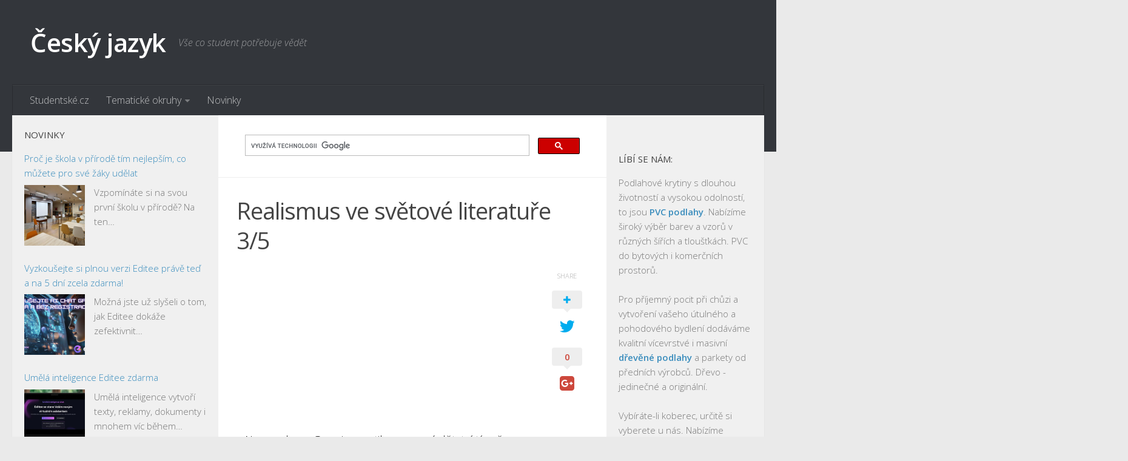

--- FILE ---
content_type: text/html; charset=UTF-8
request_url: https://cesky-jazyk.studentske.cz/2008/04/realismus-ve-svtov-literatue-35.html
body_size: 12963
content:
<!DOCTYPE html> 
<html class="no-js" lang="cs">

<head>
	<meta charset="UTF-8">
	<meta name="viewport" content="width=device-width, initial-scale=1.0">
	<link rel="profile" href="http://gmpg.org/xfn/11">
	<meta name="seznam-wmt" content="FNmCkj8UWL8biiPIgbZvHohQdjC9XbVt" />
	
	<title>Realismus ve světové literatuře 3/5 - Český jazyk</title>
<script>document.documentElement.className = document.documentElement.className.replace("no-js","js");</script>

<!-- This site is optimized with the Yoast SEO plugin v13.0 - https://yoast.com/wordpress/plugins/seo/ -->
<meta name="description" content="- Nana – dcera Gervaisy, mstila se za své dětství tím, že finančně vysávala každého muže, který jí přišel pod ruku, její syn i ona umírají na neštoviceGuy"/>
<meta name="robots" content="max-snippet:-1, max-image-preview:large, max-video-preview:-1"/>
<link rel="canonical" href="https://cesky-jazyk.studentske.cz/2008/04/realismus-ve-svtov-literatue-35.html" />
<meta property="og:locale" content="cs_CZ" />
<meta property="og:type" content="article" />
<meta property="og:title" content="Realismus ve světové literatuře 3/5 - Český jazyk" />
<meta property="og:description" content="- Nana – dcera Gervaisy, mstila se za své dětství tím, že finančně vysávala každého muže, který jí přišel pod ruku, její syn i ona umírají na neštoviceGuy" />
<meta property="og:url" content="https://cesky-jazyk.studentske.cz/2008/04/realismus-ve-svtov-literatue-35.html" />
<meta property="og:site_name" content="Český jazyk" />
<meta property="article:section" content="Nezařazené" />
<meta property="article:published_time" content="2008-04-23T09:54:00+00:00" />
<meta property="article:modified_time" content="2016-02-25T12:29:49+00:00" />
<meta property="og:updated_time" content="2016-02-25T12:29:49+00:00" />
<meta name="twitter:card" content="summary" />
<meta name="twitter:description" content="- Nana – dcera Gervaisy, mstila se za své dětství tím, že finančně vysávala každého muže, který jí přišel pod ruku, její syn i ona umírají na neštoviceGuy" />
<meta name="twitter:title" content="Realismus ve světové literatuře 3/5 - Český jazyk" />
<script type='application/ld+json' class='yoast-schema-graph yoast-schema-graph--main'>{"@context":"https://schema.org","@graph":[{"@type":"WebSite","@id":"https://cesky-jazyk.studentske.cz/#website","url":"https://cesky-jazyk.studentske.cz/","name":"\u010cesk\u00fd jazyk","description":"V\u0161e co student pot\u0159ebuje v\u011bd\u011bt","potentialAction":{"@type":"SearchAction","target":"https://cesky-jazyk.studentske.cz/?s={search_term_string}","query-input":"required name=search_term_string"}},{"@type":"WebPage","@id":"https://cesky-jazyk.studentske.cz/2008/04/realismus-ve-svtov-literatue-35.html#webpage","url":"https://cesky-jazyk.studentske.cz/2008/04/realismus-ve-svtov-literatue-35.html","inLanguage":"cs","name":"Realismus ve sv\u011btov\u00e9 literatu\u0159e 3/5 - \u010cesk\u00fd jazyk","isPartOf":{"@id":"https://cesky-jazyk.studentske.cz/#website"},"datePublished":"2008-04-23T09:54:00+00:00","dateModified":"2016-02-25T12:29:49+00:00","author":{"@id":"https://cesky-jazyk.studentske.cz/#/schema/person/ffe5e055b7be86fed7b70dc9beacb494"},"description":"- Nana \u2013 dcera Gervaisy, mstila se za sv\u00e9 d\u011btstv\u00ed t\u00edm, \u017ee finan\u010dn\u011b vys\u00e1vala ka\u017ed\u00e9ho mu\u017ee, kter\u00fd j\u00ed p\u0159i\u0161el pod ruku, jej\u00ed syn i ona um\u00edraj\u00ed na ne\u0161toviceGuy"},{"@type":["Person"],"@id":"https://cesky-jazyk.studentske.cz/#/schema/person/ffe5e055b7be86fed7b70dc9beacb494","name":"admin","image":{"@type":"ImageObject","@id":"https://cesky-jazyk.studentske.cz/#authorlogo","url":"https://secure.gravatar.com/avatar/3d9d600d4f1234cfa7da5ff9ff54bf71?s=96&d=retro&r=g","caption":"admin"},"sameAs":[]}]}</script>
<!-- / Yoast SEO plugin. -->

<link rel='dns-prefetch' href='//s.w.org' />
<link rel="alternate" type="application/rss+xml" title="Český jazyk &raquo; RSS zdroj" href="https://cesky-jazyk.studentske.cz/feed/" />
<link rel="alternate" type="application/rss+xml" title="Český jazyk &raquo; RSS komentářů" href="https://cesky-jazyk.studentske.cz/comments/feed/" />
<link href="//fonts.googleapis.com/css?family=Open+Sans:400,400italic,300italic,300,600&subset=latin,latin-ext" rel="stylesheet" type="text/css">
<link rel="alternate" type="application/rss+xml" title="Český jazyk &raquo; RSS komentářů pro Realismus ve světové literatuře 3/5" href="https://cesky-jazyk.studentske.cz/2008/04/realismus-ve-svtov-literatue-35.html/feed/" />
		<script type="text/javascript">
			window._wpemojiSettings = {"baseUrl":"https:\/\/s.w.org\/images\/core\/emoji\/12.0.0-1\/72x72\/","ext":".png","svgUrl":"https:\/\/s.w.org\/images\/core\/emoji\/12.0.0-1\/svg\/","svgExt":".svg","source":{"concatemoji":"https:\/\/cesky-jazyk.studentske.cz\/wp-includes\/js\/wp-emoji-release.min.js?ver=5.3.18"}};
			!function(e,a,t){var n,r,o,i=a.createElement("canvas"),p=i.getContext&&i.getContext("2d");function s(e,t){var a=String.fromCharCode;p.clearRect(0,0,i.width,i.height),p.fillText(a.apply(this,e),0,0);e=i.toDataURL();return p.clearRect(0,0,i.width,i.height),p.fillText(a.apply(this,t),0,0),e===i.toDataURL()}function c(e){var t=a.createElement("script");t.src=e,t.defer=t.type="text/javascript",a.getElementsByTagName("head")[0].appendChild(t)}for(o=Array("flag","emoji"),t.supports={everything:!0,everythingExceptFlag:!0},r=0;r<o.length;r++)t.supports[o[r]]=function(e){if(!p||!p.fillText)return!1;switch(p.textBaseline="top",p.font="600 32px Arial",e){case"flag":return s([127987,65039,8205,9895,65039],[127987,65039,8203,9895,65039])?!1:!s([55356,56826,55356,56819],[55356,56826,8203,55356,56819])&&!s([55356,57332,56128,56423,56128,56418,56128,56421,56128,56430,56128,56423,56128,56447],[55356,57332,8203,56128,56423,8203,56128,56418,8203,56128,56421,8203,56128,56430,8203,56128,56423,8203,56128,56447]);case"emoji":return!s([55357,56424,55356,57342,8205,55358,56605,8205,55357,56424,55356,57340],[55357,56424,55356,57342,8203,55358,56605,8203,55357,56424,55356,57340])}return!1}(o[r]),t.supports.everything=t.supports.everything&&t.supports[o[r]],"flag"!==o[r]&&(t.supports.everythingExceptFlag=t.supports.everythingExceptFlag&&t.supports[o[r]]);t.supports.everythingExceptFlag=t.supports.everythingExceptFlag&&!t.supports.flag,t.DOMReady=!1,t.readyCallback=function(){t.DOMReady=!0},t.supports.everything||(n=function(){t.readyCallback()},a.addEventListener?(a.addEventListener("DOMContentLoaded",n,!1),e.addEventListener("load",n,!1)):(e.attachEvent("onload",n),a.attachEvent("onreadystatechange",function(){"complete"===a.readyState&&t.readyCallback()})),(n=t.source||{}).concatemoji?c(n.concatemoji):n.wpemoji&&n.twemoji&&(c(n.twemoji),c(n.wpemoji)))}(window,document,window._wpemojiSettings);
		</script>
		<style type="text/css">
img.wp-smiley,
img.emoji {
	display: inline !important;
	border: none !important;
	box-shadow: none !important;
	height: 1em !important;
	width: 1em !important;
	margin: 0 .07em !important;
	vertical-align: -0.1em !important;
	background: none !important;
	padding: 0 !important;
}
</style>
	<link rel='stylesheet' id='wp-block-library-css'  href='https://cesky-jazyk.studentske.cz/wp-includes/css/dist/block-library/style.min.css?ver=5.3.18' type='text/css' media='all' />
<link rel='stylesheet' id='rss-retriever-css'  href='https://cesky-jazyk.studentske.cz/wp-content/plugins/wp-rss-retriever/inc/css/rss-retriever.css?ver=1.5.5' type='text/css' media='all' />
<link rel='stylesheet' id='parent-style-css'  href='https://cesky-jazyk.studentske.cz/wp-content/themes/hueman/style.css?ver=5.3.18' type='text/css' media='all' />
<link rel='stylesheet' id='style-css'  href='https://cesky-jazyk.studentske.cz/wp-content/themes/hueman-child-studentske/style.css?ver=5.3.18' type='text/css' media='all' />
<link rel='stylesheet' id='responsive-css'  href='https://cesky-jazyk.studentske.cz/wp-content/themes/hueman/responsive.css?ver=5.3.18' type='text/css' media='all' />
<link rel='stylesheet' id='font-awesome-css'  href='https://cesky-jazyk.studentske.cz/wp-content/themes/hueman/fonts/font-awesome.min.css?ver=5.3.18' type='text/css' media='all' />
<script type='text/javascript' src='https://cesky-jazyk.studentske.cz/wp-includes/js/jquery/jquery.js?ver=1.12.4-wp'></script>
<script type='text/javascript' src='https://cesky-jazyk.studentske.cz/wp-includes/js/jquery/jquery-migrate.min.js?ver=1.4.1'></script>
<script type='text/javascript' src='https://cesky-jazyk.studentske.cz/wp-content/themes/hueman/js/jquery.flexslider.min.js?ver=5.3.18'></script>
<link rel='https://api.w.org/' href='https://cesky-jazyk.studentske.cz/wp-json/' />
<link rel="EditURI" type="application/rsd+xml" title="RSD" href="https://cesky-jazyk.studentske.cz/xmlrpc.php?rsd" />
<link rel="wlwmanifest" type="application/wlwmanifest+xml" href="https://cesky-jazyk.studentske.cz/wp-includes/wlwmanifest.xml" /> 
<link rel='shortlink' href='https://cesky-jazyk.studentske.cz/?p=2639' />
<link rel="alternate" type="application/json+oembed" href="https://cesky-jazyk.studentske.cz/wp-json/oembed/1.0/embed?url=https%3A%2F%2Fcesky-jazyk.studentske.cz%2F2008%2F04%2Frealismus-ve-svtov-literatue-35.html" />
<link rel="alternate" type="text/xml+oembed" href="https://cesky-jazyk.studentske.cz/wp-json/oembed/1.0/embed?url=https%3A%2F%2Fcesky-jazyk.studentske.cz%2F2008%2F04%2Frealismus-ve-svtov-literatue-35.html&#038;format=xml" />
<!--[if lt IE 9]>
<script src="https://cesky-jazyk.studentske.cz/wp-content/themes/hueman/js/ie/html5.js"></script>
<script src="https://cesky-jazyk.studentske.cz/wp-content/themes/hueman/js/ie/selectivizr.js"></script>
<![endif]-->
<style type="text/css">
/* Dynamic CSS: For no styles in head, copy and put the css below in your custom.css or child theme's style.css, disable dynamic styles */
body { font-family: "Open Sans", Arial, sans-serif; }
.sidebar .widget { padding-left: 20px; padding-right: 20px; padding-top: 20px; }
</style>
<!-- Analytics -->
<script>
  (function(i,s,o,g,r,a,m){i['GoogleAnalyticsObject']=r;i[r]=i[r]||function(){
  (i[r].q=i[r].q||[]).push(arguments)},i[r].l=1*new Date();a=s.createElement(o),
  m=s.getElementsByTagName(o)[0];a.async=1;a.src=g;m.parentNode.insertBefore(a,m)
  })(window,document,'script','//www.google-analytics.com/analytics.js','ga');

  ga('create', 'UA-37915082-1', 'auto');
  ga('send', 'pageview');

</script>
<!-- /Analytics -->
<!-- auto ads -->
<script data-ad-client="ca-pub-7140268229414041" async src="https://pagead2.googlesyndication.com/pagead/js/adsbygoogle.js"></script>
<!-- /auto ads -->
</head>

<body class="post-template-default single single-post postid-2639 single-format-standard col-3cm full-width chrome">

<div id="wrapper">

	<header id="header">
	
				
		<div class="container group">
			<div class="container-inner">
				
								<div class="group pad">
					<p class="site-title"><a href="https://cesky-jazyk.studentske.cz/" rel="home">Český jazyk</a></p>
					<p class="site-description">Vše co student potřebuje vědět</p>									</div>
												
									<nav class="nav-container group" id="nav-header">
						<div class="nav-toggle"><i class="fa fa-bars"></i></div>
						<div class="nav-text"><!-- put your mobile menu text here --></div>
						<div class="nav-wrap container"><ul id="menu-menu" class="nav container-inner group"><li id="menu-item-5" class="menu-item menu-item-type-custom menu-item-object-custom menu-item-5"><a rel="nofollow" href="https://www.studentske.cz">Studentské.cz</a></li>
<li id="menu-item-7" class="menu-item menu-item-type-custom menu-item-object-custom menu-item-has-children menu-item-7"><a href="https://temata.studentske.cz">Tematické okruhy</a>
<ul class="sub-menu">
	<li id="menu-item-8" class="menu-item menu-item-type-custom menu-item-object-custom menu-item-8"><a href="https://temata.studentske.cz/category/anglictina/">Angličtina</a></li>
	<li id="menu-item-9" class="menu-item menu-item-type-custom menu-item-object-custom menu-item-9"><a href="https://temata.studentske.cz/category/art/">Art</a></li>
	<li id="menu-item-10" class="menu-item menu-item-type-custom menu-item-object-custom menu-item-10"><a href="https://temata.studentske.cz/category/biologie/">Biologie</a></li>
	<li id="menu-item-11" class="menu-item menu-item-type-custom menu-item-object-custom menu-item-11"><a href="https://temata.studentske.cz/category/catering-gastronomie/">Catering a Gastronomie</a></li>
	<li id="menu-item-12" class="menu-item menu-item-type-custom menu-item-object-custom menu-item-12"><a href="https://temata.studentske.cz/category/cesky-jazyk/">Český jazyk</a></li>
	<li id="menu-item-13" class="menu-item menu-item-type-custom menu-item-object-custom menu-item-13"><a href="https://temata.studentske.cz/category/cestovni-ruch/">Cestovní ruch</a></li>
	<li id="menu-item-14" class="menu-item menu-item-type-custom menu-item-object-custom menu-item-14"><a href="https://temata.studentske.cz/category/chemie/">Chemie</a></li>
	<li id="menu-item-15" class="menu-item menu-item-type-custom menu-item-object-custom menu-item-15"><a href="https://temata.studentske.cz/category/dejepis/">Dějepis</a></li>
	<li id="menu-item-16" class="menu-item menu-item-type-custom menu-item-object-custom menu-item-16"><a href="https://temata.studentske.cz/category/doprava-logistika/">Doprava a Logistika</a></li>
	<li id="menu-item-17" class="menu-item menu-item-type-custom menu-item-object-custom menu-item-17"><a href="https://temata.studentske.cz/category/ekologie/">Ekologie</a></li>
	<li id="menu-item-18" class="menu-item menu-item-type-custom menu-item-object-custom menu-item-18"><a href="https://temata.studentske.cz/category/ekonomie/">Ekonomie</a></li>
	<li id="menu-item-19" class="menu-item menu-item-type-custom menu-item-object-custom menu-item-19"><a href="https://temata.studentske.cz/category/fyzika/">Fyzika</a></li>
	<li id="menu-item-20" class="menu-item menu-item-type-custom menu-item-object-custom menu-item-20"><a href="https://temata.studentske.cz/category/informatika/">Informatika</a></li>
	<li id="menu-item-21" class="menu-item menu-item-type-custom menu-item-object-custom menu-item-21"><a href="https://temata.studentske.cz/category/jazyky/">Jazyky</a></li>
	<li id="menu-item-22" class="menu-item menu-item-type-custom menu-item-object-custom menu-item-22"><a href="https://temata.studentske.cz/category/management/">Management</a></li>
	<li id="menu-item-23" class="menu-item menu-item-type-custom menu-item-object-custom menu-item-23"><a href="https://temata.studentske.cz/category/marketing/">Marketing</a></li>
	<li id="menu-item-24" class="menu-item menu-item-type-custom menu-item-object-custom menu-item-24"><a href="https://temata.studentske.cz/category/nemcina/">Němčina</a></li>
	<li id="menu-item-25" class="menu-item menu-item-type-custom menu-item-object-custom menu-item-25"><a href="https://temata.studentske.cz/category/obcanska-nauka/">Občanská nauka</a></li>
	<li id="menu-item-26" class="menu-item menu-item-type-custom menu-item-object-custom menu-item-26"><a href="https://temata.studentske.cz/category/pedagogika/">Pedagogika</a></li>
	<li id="menu-item-27" class="menu-item menu-item-type-custom menu-item-object-custom menu-item-27"><a href="https://temata.studentske.cz/category/pravo/">Právo</a></li>
	<li id="menu-item-28" class="menu-item menu-item-type-custom menu-item-object-custom menu-item-28"><a href="https://temata.studentske.cz/category/psychologie-sociologie/">Psychologie a Sociologie</a></li>
	<li id="menu-item-29" class="menu-item menu-item-type-custom menu-item-object-custom menu-item-29"><a href="https://temata.studentske.cz/category/spolecenske-vedy/">Společenské vědy</a></li>
	<li id="menu-item-30" class="menu-item menu-item-type-custom menu-item-object-custom menu-item-30"><a href="https://temata.studentske.cz/category/technika/">Technika</a></li>
	<li id="menu-item-31" class="menu-item menu-item-type-custom menu-item-object-custom menu-item-31"><a href="https://temata.studentske.cz/category/ucetnictvi/">Účetnictví</a></li>
	<li id="menu-item-32" class="menu-item menu-item-type-custom menu-item-object-custom menu-item-32"><a href="https://temata.studentske.cz/category/zdravotnictvi/">Zdravotnictví</a></li>
	<li id="menu-item-33" class="menu-item menu-item-type-custom menu-item-object-custom menu-item-33"><a href="https://temata.studentske.cz/category/zemepis/">Zeměpis</a></li>
</ul>
</li>
<li id="menu-item-34" class="menu-item menu-item-type-custom menu-item-object-custom menu-item-34"><a href="https://www.studentske.cz/novinky/">Novinky</a></li>
</ul></div>
					</nav><!--/#nav-header-->
								
			</div><!--/.container-inner-->
		</div><!--/.container-->
		
	</header><!--/#header-->
	
	<div class="container" id="page">
		<div class="container-inner">			
			<div class="main">
				<div class="main-inner group">
<section class="content">
	
	<div class="page-title pad group">

			
		
	
<div class="g-search">
<script>
  (function() {
    var cx = '012094325099302025326:farfdffljdy';
    var gcse = document.createElement('script');
    gcse.type = 'text/javascript';
    gcse.async = true;
    gcse.src = (document.location.protocol == 'https:' ? 'https:' : 'http:') +
        '//cse.google.com/cse.js?cx=' + cx;
    var s = document.getElementsByTagName('script')[0];
    s.parentNode.insertBefore(gcse, s);
  })();
</script>
<gcse:search></gcse:search>
</div>	

</div><!--/.page-title-->
		
	<div class="pad group">
		
					<article class="post-2639 post type-post status-publish format-standard hentry category-nezarazene">	
				<div class="post-inner group">
					
					<h1 class="post-title">Realismus ve světové literatuře 3/5</h1>
										
										
					<div class="clear"></div>
					
					<div class="entry themeform share">	
						<div class="entry-inner">
							<!--Ad Injection:top--><script async src="//pagead2.googlesyndication.com/pagead/js/adsbygoogle.js"></script>
<!-- studentske.cz-responsive -->
<ins class="adsbygoogle"
     style="display:block"
     data-ad-client="ca-pub-7140268229414041"
     data-ad-slot="5799209572"
     data-ad-format="auto"></ins>
<script>
(adsbygoogle = window.adsbygoogle || []).push({});
</script><p>&#8211; Nana – dcera Gervaisy, mstila se za své dětství tím, že finančně vysávala každého muže, který jí přišel pod ruku, její syn i ona umírají na neštovice</p>
<p>Guy de Maupassant<br />&#8211; narodil se v Normandii, zúčastnil se Prusko – Francouzské války, než se stal spisovatelem, pracoval jako úředník<br />&#8211; jeho vzorem byl Flaubert, který ho seznámil s tehdejšími pařížskými literáty – Zola, bratří Goncourtové<br />&#8211; hrdinové jeho příběhů bývají často ušlápnutí úředníčkové, nebo lidé, kteří podléhají svým pudům a vášním<br />&#8211; jeho příběhy mývají pesimistický ráz, což ho spojuje s naturalisty<br />&#8211; Kulička – jeho první povídka, je o prostitutce, děj se odehrává v době Prusko – Francouzských válek, hlavní hrdinkou je prostitutka Kulička, velká vlastenka, v dostavníku jede skupina francouzů vč. Kuličky, zastaví je Pruský voják a nepustí je dál, dokud mu Kulička neprokáže službu, nakonec Kuličku ostatní cestující přemluví a voják je pouští dál, ale všichni k ní cítí nenávist<br />&#8211; Miláček – hlavním hrdinou je George Duroy, nepříliš nadaný novinář, ale výjimečně přitažlivý mladý muž, využívá své krásy, a díky ženám stoupá na žebříčku profesionálním, společenském i finančním</p>
<p>Octave Mirbeau<br />&#8211; psal literární a umělecké kritiky, jako 1. ocenil malíře impresionisty (Claude Monet, Edgar Degas, Paul Cézanne)<br />&#8211; napsal několik povídek a románů, z nichž nejznámější je Deník komorné<br />&#8211; předlohou tohoto díla byl skutečný deník komorné, která často střídala zaměstnavatele, obšťastňovala je svým tělem, své zážitky si zapisovala do deníků, vytvořila tak řadu jízlivých a ironických portrétů měšťanů své doby, román byl odsouzen za perverznost a vulgárnost<br />&#8211; je také považován za 1. velkého karikaturistu</p><!--Ad Injection:random--><script async src="//pagead2.googlesyndication.com/pagead/js/adsbygoogle.js"></script>
<!-- studentske.cz-responsive -->
<ins class="adsbygoogle"
     style="display:block"
     data-ad-client="ca-pub-7140268229414041"
     data-ad-slot="5799209572"
     data-ad-format="auto"></ins>
<script>
(adsbygoogle = window.adsbygoogle || []).push({});
</script>
<p>bratři Goncourtové (Edmont de, Jules de)<br />&#8211; oba psali naturalistické povídky a nejznámějším jejich románem je společné dílo Germinie Lacerteaux – je velmi smutný Germinie je chudá venkovská dívka, přichází do Paříže pracovat, vášnivě se zamiluje do syna jedné mlékařky, stará se o něho, platí všude za něho i za jeho holky, za poslední penízem u pořídí rukavičkářství, pak mu porodí mrtvé dítě, poté málem zešílí, skončí na ulici, živí se jako prostitutka, jako velmi mladá umírá na tuberu<br />&#8211; každým rokem uděluje francouzská akademie věd Goncourtovu ceny za literaturu</p>
<p>Anatole France<br />&#8211; byl to spisovatel a kritik, který napadal měšťáckou morálku a její dogmata<br />&#8211; jeho romány: Bohové žízní – z doby velké francouzské buržoazní revoluce<br />&#8211; Ostrov tučňáků – parodie na francouzské dějiny</p>
<!--Ad Injection:bottom--><script async src="//pagead2.googlesyndication.com/pagead/js/adsbygoogle.js"></script>
<!-- studentske.cz-responsive -->
<ins class="adsbygoogle"
     style="display:block"
     data-ad-client="ca-pub-7140268229414041"
     data-ad-slot="5799209572"
     data-ad-format="auto"></ins>
<script>
(adsbygoogle = window.adsbygoogle || []).push({});
</script>													</div>
						<div class="sharrre-container">
	<span>Share</span>
	<div id="twitter" data-url="https://cesky-jazyk.studentske.cz/2008/04/realismus-ve-svtov-literatue-35.html" data-text="Realismus ve světové literatuře 3/5" data-title="Tweet"><a class="box" href="#"><div class="count" href="#"><i class="fa fa-plus"></i></div><div class="share"><i class="fa fa-twitter"></i></div></a></div>
	<div id="facebook" data-url="https://cesky-jazyk.studentske.cz/2008/04/realismus-ve-svtov-literatue-35.html" data-text="Realismus ve světové literatuře 3/5" data-title="Like"></div>
	<div id="googleplus" data-url="https://cesky-jazyk.studentske.cz/2008/04/realismus-ve-svtov-literatue-35.html" data-text="Realismus ve světové literatuře 3/5" data-title="+1"></div>
	<div id="pinterest" data-url="https://cesky-jazyk.studentske.cz/2008/04/realismus-ve-svtov-literatue-35.html" data-text="Realismus ve světové literatuře 3/5" data-title="Pin It"></div>
</div><!--/.sharrre-container-->

<script type="text/javascript">
	// Sharrre
	jQuery(document).ready(function(){
		jQuery('#twitter').sharrre({
			share: {
				twitter: true
			},
			template: '<a class="box" href="#" rel="nofollow"><div class="count" href="#">{total}</div><div class="share"><i class="fa fa-twitter"></i></div></a>',
			enableHover: false,
			enableTracking: true,
			buttons: { twitter: {via: ''}},
			click: function(api, options){
				api.simulateClick();
				api.openPopup('twitter');
			}
		});
		jQuery('#facebook').sharrre({
			share: {
				facebook: true
			},
			template: '<a class="box" href="#" rel="nofollow"><div class="count" href="#">{total}</div><div class="share"><i class="fa fa-facebook-square"></i></div></a>',
			enableHover: false,
			enableTracking: true,
			click: function(api, options){
				api.simulateClick();
				api.openPopup('facebook');
			}
		});
		jQuery('#googleplus').sharrre({
			share: {
				googlePlus: true
			},
			template: '<a class="box" href="#" rel="nofollow"><div class="count" href="#">{total}</div><div class="share"><i class="fa fa-google-plus-square"></i></div></a>',
			enableHover: false,
			enableTracking: true,
			urlCurl: 'https://cesky-jazyk.studentske.cz/wp-content/themes/hueman/js/sharrre.php',
			click: function(api, options){
				api.simulateClick();
				api.openPopup('googlePlus');
			}
		});
		jQuery('#pinterest').sharrre({
			share: {
				pinterest: true
			},
			template: '<a class="box" href="#" rel="nofollow"><div class="count" href="#">{total}</div><div class="share"><i class="fa fa-pinterest"></i></div></a>',
			enableHover: false,
			enableTracking: true,
			buttons: {
			pinterest: {
				description: 'Realismus ve světové literatuře 3/5'				}
			},
			click: function(api, options){
				api.simulateClick();
				api.openPopup('pinterest');
			}
		});
		
				
			// Scrollable sharrre bar, contributed by Erik Frye. Awesome!
			var shareContainer = jQuery(".sharrre-container"),
			header = jQuery('#header'),
			postEntry = jQuery('.entry'),
			$window = jQuery(window),
			distanceFromTop = 20,
			startSharePosition = shareContainer.offset(),
			contentBottom = postEntry.offset().top + postEntry.outerHeight(),
			topOfTemplate = header.offset().top;
			getTopSpacing();

			shareScroll = function(){
				if($window.width() > 719){	
					var scrollTop = $window.scrollTop() + topOfTemplate,
					stopLocation = contentBottom - (shareContainer.outerHeight() + topSpacing);
					if(scrollTop > stopLocation){
						shareContainer.offset({top: contentBottom - shareContainer.outerHeight(),left: startSharePosition.left});
					}
					else if(scrollTop >= postEntry.offset().top-topSpacing){
						shareContainer.offset({top: scrollTop + topSpacing, left: startSharePosition.left});
					}else if(scrollTop < startSharePosition.top+(topSpacing-1)){
						shareContainer.offset({top: startSharePosition.top,left:startSharePosition.left});
					}
				}
			},

			shareMove = function(){
				startSharePosition = shareContainer.offset();
				contentBottom = postEntry.offset().top + postEntry.outerHeight();
				topOfTemplate = header.offset().top;
				getTopSpacing();
			};

			/* As new images load the page content body gets longer. The bottom of the content area needs to be adjusted in case images are still loading. */
			setTimeout(function() {
				contentBottom = postEntry.offset().top + postEntry.outerHeight();
			}, 2000);

			if (window.addEventListener) {
				window.addEventListener('scroll', shareScroll, false);
				window.addEventListener('resize', shareMove, false);
			} else if (window.attachEvent) {
				window.attachEvent('onscroll', shareScroll);
				window.attachEvent('onresize', shareMove);
			}

			function getTopSpacing(){
				if($window.width() > 1024)
					topSpacing = distanceFromTop + jQuery('.nav-wrap').outerHeight();
				else
					topSpacing = distanceFromTop;
			}
				
	});
</script>						<div class="clear"></div>				
					</div><!--/.entry-->
					
				</div><!--/.post-inner-->	
			</article><!--/.post-->				
				
		<div class="clear"></div>
		
				
				
			<ul class="post-nav group">
		<li class="next"><a href="https://cesky-jazyk.studentske.cz/2008/04/renesance-humanismus-13.html" rel="next"><i class="fa fa-chevron-right"></i><strong>Následující příspěvek</strong> <span>Renesance a Humanismus 1/3</span></a></li>
		<li class="previous"><a href="https://cesky-jazyk.studentske.cz/2008/04/jaroslav-haek-osudy-dobrho-vojka-vejka.html" rel="prev"><i class="fa fa-chevron-left"></i><strong>Předchozí příspěvek</strong> <span>Jaroslav Hašek  &#8211; Osudy dobrého vojáka Švejka za světové války</span></a></li>
	</ul>
		
		

<h4 class="heading">
	<i class="fa fa-hand-o-right"></i>Mohlo by se vám líbit...</h4>

<ul class="related-posts group">
	
		<li class="related post-hover">
		<article class="post-2040 post type-post status-publish format-standard hentry category-nezarazene">

			<div class="post-thumbnail">
				<a href="https://cesky-jazyk.studentske.cz/2008/11/vvoj-esk-przy-mezi-vlkami-bez-k-apka_5448.html" title="VÝVOJ ČESKÉ PRÓZY MEZI VÁLKAMI BEZ K. ČAPKA">
																								</a>
							</div><!--/.post-thumbnail-->
			
			<div class="related-inner">
				
				<h4 class="post-title">
					<a href="https://cesky-jazyk.studentske.cz/2008/11/vvoj-esk-przy-mezi-vlkami-bez-k-apka_5448.html" rel="bookmark" title="VÝVOJ ČESKÉ PRÓZY MEZI VÁLKAMI BEZ K. ČAPKA">VÝVOJ ČESKÉ PRÓZY MEZI VÁLKAMI BEZ K. ČAPKA</a>
				</h4><!--/.post-title-->
							
			</div><!--/.related-inner-->

		</article>
	</li><!--/.related-->
		<li class="related post-hover">
		<article class="post-401 post type-post status-publish format-standard hentry category-nezarazene">

			<div class="post-thumbnail">
				<a href="https://cesky-jazyk.studentske.cz/2009/03/19-maturitni-otazka_9964.html" title="LEGIONÁŘSKÁ LITERATURA">
																								</a>
							</div><!--/.post-thumbnail-->
			
			<div class="related-inner">
				
				<h4 class="post-title">
					<a href="https://cesky-jazyk.studentske.cz/2009/03/19-maturitni-otazka_9964.html" rel="bookmark" title="LEGIONÁŘSKÁ LITERATURA">LEGIONÁŘSKÁ LITERATURA</a>
				</h4><!--/.post-title-->
							
			</div><!--/.related-inner-->

		</article>
	</li><!--/.related-->
		<li class="related post-hover">
		<article class="post-2643 post type-post status-publish format-standard hentry category-nezarazene">

			<div class="post-thumbnail">
				<a href="https://cesky-jazyk.studentske.cz/2008/04/nrodn-obrozen-od-70-18st-20-lta-19st-12.html" title="Národní obrození (od 70. 18.st. – 20. léta 19.st.) 1/2">
																								</a>
							</div><!--/.post-thumbnail-->
			
			<div class="related-inner">
				
				<h4 class="post-title">
					<a href="https://cesky-jazyk.studentske.cz/2008/04/nrodn-obrozen-od-70-18st-20-lta-19st-12.html" rel="bookmark" title="Národní obrození (od 70. 18.st. – 20. léta 19.st.) 1/2">Národní obrození (od 70. 18.st. – 20. léta 19.st.) 1/2</a>
				</h4><!--/.post-title-->
							
			</div><!--/.related-inner-->

		</article>
	</li><!--/.related-->
		
</ul><!--/.post-related-->

<script async src="https://pagead2.googlesyndication.com/pagead/js/adsbygoogle.js"></script>
<ins class="adsbygoogle"
     style="display:block"
     data-ad-format="autorelaxed"
     data-ad-client="ca-pub-7140268229414041"
     data-ad-slot="2997629433"></ins>
<script>
     (adsbygoogle = window.adsbygoogle || []).push({});
</script>		
<script async src="//pagead2.googlesyndication.com/pagead/js/adsbygoogle.js"></script>
<!-- studentske.cz-link-ads-responsive -->
<ins class="adsbygoogle"
     style="display:block"
     data-ad-client="ca-pub-7140268229414041"
     data-ad-slot="9046691574"
     data-ad-format="link"></ins>
<script>
(adsbygoogle = window.adsbygoogle || []).push({});
</script>
		
		
<section id="comments" class="themeform">
	
	
					<!-- comments open, no comments -->
			
		
		<div id="respond" class="comment-respond">
		<h3 id="reply-title" class="comment-reply-title">Napsat komentář <small><a rel="nofollow" id="cancel-comment-reply-link" href="/2008/04/realismus-ve-svtov-literatue-35.html#respond" style="display:none;">Zrušit odpověď na komentář</a></small></h3><form action="https://cesky-jazyk.studentske.cz/wp-comments-post.php" method="post" id="commentform" class="comment-form"><p class="comment-notes"><span id="email-notes">Vaše e-mailová adresa nebude zveřejněna.</span> Vyžadované informace jsou označeny <span class="required">*</span></p><p class="comment-form-comment"><label for="comment">Komentář</label> <textarea id="comment" name="comment" cols="45" rows="8" maxlength="65525" required="required"></textarea></p><p class="comment-form-author"><label for="author">Jméno <span class="required">*</span></label> <input id="author" name="author" type="text" value="" size="30" maxlength="245" required='required' /></p>
<p class="comment-form-email"><label for="email">E-mail <span class="required">*</span></label> <input id="email" name="email" type="text" value="" size="30" maxlength="100" aria-describedby="email-notes" required='required' /></p>
<p class="form-submit"><input name="submit" type="submit" id="submit" class="submit" value="Odeslat komentář" /> <input type='hidden' name='comment_post_ID' value='2639' id='comment_post_ID' />
<input type='hidden' name='comment_parent' id='comment_parent' value='0' />
</p><input type="hidden" id="killer_value" name="killer_value" value="53e3a7161e428b65688f14b84d61c610"/></form>	</div><!-- #respond -->
	
</section><!--/#comments-->		
	</div><!--/.pad-->
	
</section><!--/.content-->


	<div class="sidebar s1">
		
		<a class="sidebar-toggle" title="Rozbalit postranní panel"><i class="fa icon-sidebar-toggle"></i></a>
		
		<div class="sidebar-content">
			
						
						
						
			<div id="custom_html-3" class="widget_text widget widget_custom_html"><h3>novinky</h3><div class="textwidget custom-html-widget"><div class="wp_rss_retriever"><ul class="wp_rss_retriever_list"><li class="wp_rss_retriever_item"><div class="wp_rss_retriever_item_wrapper"><a class="wp_rss_retriever_title" target="_blank" href="https://www.studentske.cz/proc-je-skola-v-prirode-tim-nejlepsim-co-muzete-pro-sve-zaky-udelat/" rel="noopener noreferrer">Proč je škola v přírodě tím nejlepším, co můžete pro své žáky udělat</a><a class="wp_rss_retriever_image" style="width:100px; height:100px;" target="_blank" rel="nofollow noopener noreferrer" href="https://www.studentske.cz/proc-je-skola-v-prirode-tim-nejlepsim-co-muzete-pro-sve-zaky-udelat/"><img class="portrait" src="https://www.studentske.cz/wp-content/uploads/sites/2/2025/11/konference-ii-004.jpg" alt="Proč je škola v přírodě tím nejlepším, co můžete pro své žáky udělat" onerror="this.parentNode.style.display='none'"/></a><div class="wp_rss_retriever_container">Vzpomínáte si na svou první školu v přírodě? Na ten&hellip;</div></div></li><li class="wp_rss_retriever_item"><div class="wp_rss_retriever_item_wrapper"><a class="wp_rss_retriever_title" target="_blank" href="https://www.studentske.cz/vyzkousejte-si-plnou-verzi-editee-prave-ted-a-na-5-dni-zcela-zdarma/" rel="noopener noreferrer">Vyzkoušejte si plnou verzi Editee právě teď a na 5 dní zcela zdarma!</a><a class="wp_rss_retriever_image" style="width:100px; height:100px;" target="_blank" rel="nofollow noopener noreferrer" href="https://www.studentske.cz/vyzkousejte-si-plnou-verzi-editee-prave-ted-a-na-5-dni-zcela-zdarma/"><img class="portrait" src="https://www.studentske.cz/wp-content/uploads/sites/2/2025/10/vyzkousejte-ai-chat-gpt-zdarma-a-bez-registrace1729589287-1024x576.jpg" alt="Vyzkoušejte si plnou verzi Editee právě teď a na 5 dní zcela zdarma!" onerror="this.parentNode.style.display='none'"/></a><div class="wp_rss_retriever_container">Možná jste už slyšeli o tom, jak Editee dokáže zefektivnit&hellip;</div></div></li><li class="wp_rss_retriever_item"><div class="wp_rss_retriever_item_wrapper"><a class="wp_rss_retriever_title" target="_blank" href="https://www.studentske.cz/umela-inteligence-editee-zdarma/" rel="noopener noreferrer">Umělá inteligence Editee zdarma</a><a class="wp_rss_retriever_image" style="width:100px; height:100px;" target="_blank" rel="nofollow noopener noreferrer" href="https://www.studentske.cz/umela-inteligence-editee-zdarma/"><img class="portrait" src="https://www.studentske.cz/wp-content/uploads/sites/2/2025/10/umela-inteligence-chat-editee1719912181-1024x585.jpg" alt="Umělá inteligence Editee zdarma" onerror="this.parentNode.style.display='none'"/></a><div class="wp_rss_retriever_container">Umělá inteligence vytvoří texty, reklamy, dokumenty i mnohem víc během&hellip;</div></div></li><li class="wp_rss_retriever_item"><div class="wp_rss_retriever_item_wrapper"><a class="wp_rss_retriever_title" target="_blank" href="https://www.studentske.cz/co-je-to-editee/" rel="noopener noreferrer">Co je to Editee?</a><a class="wp_rss_retriever_image" style="width:100px; height:100px;" target="_blank" rel="nofollow noopener noreferrer" href="https://www.studentske.cz/co-je-to-editee/"><img class="portrait" src="https://www.studentske.cz/wp-content/uploads/sites/2/2025/10/generator-obrazku-editee-nastroj-pro-realisticke-fotky-a-bezchybne-obrazky1719220487-1024x576.jpg" alt="Co je to Editee?" onerror="this.parentNode.style.display='none'"/></a><div class="wp_rss_retriever_container">Co je to vlastně Editee? Tato otázka zní na první&hellip;</div></div></li><li class="wp_rss_retriever_item"><div class="wp_rss_retriever_item_wrapper"><a class="wp_rss_retriever_title" target="_blank" href="https://www.studentske.cz/umela-inteligence-pro-tvorbu-kvalitniho-obsahu/" rel="noopener noreferrer">Umělá inteligence pro tvorbu kvalitního obsahu</a><a class="wp_rss_retriever_image" style="width:100px; height:100px;" target="_blank" rel="nofollow noopener noreferrer" href="https://www.studentske.cz/umela-inteligence-pro-tvorbu-kvalitniho-obsahu/"><img class="portrait" src="https://www.studentske.cz/wp-content/uploads/sites/2/2025/10/editee-chat1732376632-1024x576.jpg" alt="Umělá inteligence pro tvorbu kvalitního obsahu" onerror="this.parentNode.style.display='none'"/></a><div class="wp_rss_retriever_container">Umělá inteligence pro psaní textů dnes představuje jeden z nejvýznamnějších&hellip;</div></div></li></ul></div></div></div><div id="adinj-2" class="widget adinjwidget"><!--Ad Injection:widget_2--><script async src="//pagead2.googlesyndication.com/pagead/js/adsbygoogle.js"></script>
<!-- studentske.cz-responsive -->
<ins class="adsbygoogle"
     style="display:block"
     data-ad-client="ca-pub-7140268229414041"
     data-ad-slot="5799209572"
     data-ad-format="auto"></ins>
<script>
(adsbygoogle = window.adsbygoogle || []).push({});
</script></div>		<div id="recent-posts-2" class="widget widget_recent_entries">		<h3>Nejnovější příspěvky</h3>		<ul>
											<li>
					<a href="https://cesky-jazyk.studentske.cz/2013/10/baroko.html">BAROKO</a>
									</li>
											<li>
					<a href="https://cesky-jazyk.studentske.cz/2013/10/umelecka-literarni-avantgarda-20-30-let.html">Umělecká a literární avantgarda 20. a 30. let</a>
									</li>
											<li>
					<a href="https://cesky-jazyk.studentske.cz/2013/10/literatura-70-80-let.html">LITERATURA 70. A 80. LET</a>
									</li>
											<li>
					<a href="https://cesky-jazyk.studentske.cz/2013/10/generace-buricu-individualismus.html">Generace buřičů, individualismus</a>
									</li>
											<li>
					<a href="https://cesky-jazyk.studentske.cz/2013/09/obraz-ceske-literatury-v-letech-1945.html">OBRAZ ČESKÉ literatury  V LETECH 1945 &#8211; dodnes</a>
									</li>
					</ul>
		</div><div id="text-4" class="widget widget_text"><h3>Studijní osnovy:</h3>			<div class="textwidget"><ul class="posts"><li><a href="https://studijni-osnovy.studentske.cz/2009/12/anglictina.html">ANGLIČTINA</a></li><li><a href="https://studijni-osnovy.studentske.cz/2009/12/zaklady-spolecenskych-ved_27.html">ZÁKLADY SPOLEČENSKÝCH VĚD</a></li><li><a href="https://studijni-osnovy.studentske.cz/2009/12/nemcina_27.html">NĚMČINA</a></li><li><a href="https://studijni-osnovy.studentske.cz/2009/12/dejepis_27.html">DĚJEPIS</a></li><li><a href="https://studijni-osnovy.studentske.cz/2009/12/zemepis_27.html">ZEMĚPIS</a></li><li><a href="https://studijni-osnovy.studentske.cz/2009/12/pojistovnictvi_26.html">POJIŠŤOVNICTVÍ</a></li><li><a href="https://studijni-osnovy.studentske.cz/2009/12/bankovnictvi_26.html">BANKOVNICTVÍ</a></li><li><a href="https://studijni-osnovy.studentske.cz/2009/12/danova-soustava_26.html">DAŇOVÁ SOUSTAVA</a></li><li><a href="https://studijni-osnovy.studentske.cz/2009/12/ucetnictvi_26.html">ÚČETNICTVÍ</a></li><li><a href="https://studijni-osnovy.studentske.cz/2009/12/strategicky-management_26.html">STRATEGICKÝ MANAGEMENT</a></li><li><a href="https://studijni-osnovy.studentske.cz/2009/12/personalni-management_26.html">PERSONÁLNÍ MANAGEMENT</a></li><li><a href="https://studijni-osnovy.studentske.cz/2009/12/zaklady-managenentu_26.html">ZÁKLADY MANAGENENTU</a></li><li><a href="https://studijni-osnovy.studentske.cz/2009/12/mikroekonomie_26.html">MIKROEKONOMIE</a></li><li><a href="https://studijni-osnovy.studentske.cz/2009/12/makroekonomie_26.html">MAKROEKONOMIE</a></li><li><a href="https://studijni-osnovy.studentske.cz/2009/12/zaklady-ekonomie_26.html">ZÁKLADY EKONOMIE</a></li><li><a href="https://studijni-osnovy.studentske.cz/2009/12/marketing_26.html">MARKETING</a></li><li><a href="https://studijni-osnovy.studentske.cz/2009/12/verejne-finance_26.html">VEŘEJNÉ FINANCE</a></li><li><a href="https://studijni-osnovy.studentske.cz/2009/12/mezinarodni-finance_26.html">MEZINÁRODNÍ FINANCE</a></li><li><a href="https://studijni-osnovy.studentske.cz/2009/12/podnikove-finance_26.html">PODNIKOVÉ FINANCE</a></li></ul></div>
		</div><div id="text-3" class="widget widget_text"><h3>Mohlo by vás zajímat:</h3>			<div class="textwidget"><ul>
<li>
<a href='http://obcanska-nauka.studentske.eu/'>
Občanská nauka
</a>
</li>
<li>
<a href='https://nemcina-gramatika-maturita.studentske.cz/'>
Němčina - gramatika, porozumění
</a>
</li>
<li>
<a href='https://anglictina-maturita.studentske.cz/'>
Maturitní otázky do angličtiny
</a>
</li>
<li>
<a href='https://pravo-cz.studentske.cz/'>
České právo - studium
</a>
</li>
<li>
<a href='https://jazyk-nemecky.studentske.cz/'>
Německý jazyk
</a>
</li>
<li>
<a href='https://psychologie-pedagogika.studentske.cz/'>
Psychologie, pedagogika
</a>
</li>
<li>
<a href='http://www.studentske.eu/'>
Slovenština
</a>
</li>
<li>
<a href='https://dejiny-umeni.studentske.cz/'>
Dějiny umění
</a>
</li>
<li>
<a href='https://anglictina.studentske.cz/'>
Angličtina
</a>
</li>
<li>
<a href='https://korespondence.studentske.cz/'>
Korespondence
</a>
</li>
<li>
<a href='https://jazyk-cesky.studentske.cz/'>
Český jazyk - studium
</a>
</li>
<li>
<a href='https://obcanska-nauka.studentske.cz/'>
Občanská nauka - studium
</a>
</li>
<li>
<a href='https://jazyk.studentske.cz/'>
Český jazyk
</a>
</li>
<li>
<a href='http://www.vzorydokumentu.cz/'>
Vzory dokumentů zdarma
</a>
</li>
<li>
<a href='https://cz-jazyk.studentske.cz/'>
Český jazyk
</a>
</li>
<li>
<a href='https://psychologie.studentske.cz/'>
Psychologie
</a>
</li>
<li>
<a href='https://cesky-jazyk-cz.studentske.cz/'>
Český jazyk nejen pro studenty
</a>
</li>
</ul></div>
		</div>			
		</div><!--/.sidebar-content-->
		
	</div><!--/.sidebar-->

	
<div class="sidebar s2">
	
	<a class="sidebar-toggle" title="Rozbalit postranní panel"><i class="fa icon-sidebar-toggle"></i></a>
	
	<div class="sidebar-content">
		
				
				<div id="custom_html-2" class="widget_text widget widget_custom_html">
			<div class="textwidget custom-html-widget">
<!-- Kontextová reklama Sklik -->
<div id="sklikReklama_78256"></div>
<script>
	var sklikData = { elm: "sklikReklama_78256", zoneId: "78256", w: 160, h: 600 };
</script>
<script src="//c.imedia.cz/js/script.js"></script>
			</div>
		</div>
		<div id="text-5" class="widget widget_text"><h3>Líbí se nám:</h3>			<div class="textwidget"><p>Podlahové krytiny s dlouhou životností a vysokou odolností, to jsou <strong><a href="https://www.supellex.cz/zakaznicka-zona/pvc-podlahy" title="PVC podlahy od Supellex">PVC podlahy</a></strong>. Nabízíme široký výběr barev a vzorů v různých šířích a tloušťkách. PVC do bytových i komerčních prostorů.<br />
<br />
Pro příjemný pocit při chůzi a vytvoření vašeho útulného a pohodového bydlení dodáváme kvalitní vícevrstvé i masivní <strong><a href="https://www.supellex.cz/drevene-podlahy" title="Dřevěné podlahy a parkety od Supellex">dřevěné podlahy</a></strong> a parkety od předních výrobců. Dřevo - jedinečné a originální.<br />
<br />
Vybíráte-li koberec, určitě si vyberete u nás. Nabízíme bytové, dětské, vlněné, vpichované i zátěžové <strong><a href="https://www.supellex.cz/koberce" title="Kvalitní koberce od Supellex">koberce</a></strong>, čistící zóny, rohože i umělé trávníky. Skladem máme přes 400 dekorů, na objednávku vám dodáme až 2000 kvalitních koberců.<br />
<br />
Vypadají jako z pravého dřeva, ale více vydrží - <strong><a href="https://www.supellex.cz/zakaznicka-zona/laminatove-podlahy" title="Laminátové podlahy od Supellex">plovoucí laminátové podlahy</a></strong>. Nabízíme kvalitní laminátové plovoucí podlahy Egger. Imitace, která vás okouzlí.<br />
<br />
Odolné vůči vlhku i poškrábání, vhodné k vašim čtyřnohým mazlíčkům. <strong><a href="https://www.supellex.cz/zakaznicka-zona/vinylove-podlahy" title="Vinylové podlahy od Supellex">Vinylové podlahy</a></strong> v atraktivních dekorech jsou pro vás ideálním řešením. Dokonalá imitace dřeva nebo kamene se hodí do každého interiéru.<br />
<br />
Hygienické, nealergické, vyrobené z obnovitelných materiálů, 100% přírodní, to je <strong><a href="https://www.supellex.cz/zakaznicka-zona/prirodni-linoleum" title="lino, linoleum, marmoleum od Supellex">linoleum</a></strong>. Je dekorativní a stálobarevné. V nabídce pro vás máme mnoho různých barev a dekorů přírodního linolea, které lze vzájemně kombinovat.<br />
<br />
Kvalitní <strong><a href="https://www.supellex.cz/" title="Kvalitní podlahy">podlahy</a></strong> vám nabízí Supellex.cz - dřevěné, laminátové, korkové, exotické i vinylové <strong><a href="https://www.supellex.cz/plovouci-podlahy" title="Plovoucí podlahy">plovoucí podlahy</a></strong> za skvělé ceny.</p>
</div>
		</div><div id="custom_html-2" class="widget_text widget widget_custom_html"><div class="textwidget custom-html-widget"><div style="width: 100%">
	<div style="width: 40%; float: left;">
<a href="https://www.eshop-frepro.com/" rel="nofollow"><img src="https://www.eshop-frepro.com/wp-content/uploads/2019/12/frepro.png" alt="interiérové vůně FREPRO" /></a>
	</div>
	<div style="width: 59%; float: left;">Interiérové vůně Fre Pro vám nabízí <strong><a href="https://www.eshop-frepro.com/">eshop FrePro</a></strong>. Vyzkoušejte je a provoňte si vaše prostory.
	</div>
</div></div></div>		
	</div><!--/.sidebar-content-->
	
</div><!--/.sidebar-->	

				</div><!--/.main-inner-->
			</div><!--/.main-->			
		</div><!--/.container-inner-->
	</div><!--/.container-->

	<footer id="footer">
		
				
				
				
		<section class="container" id="footer-bottom">
			<div class="container-inner">
				
				<a id="back-to-top" href="#"><i class="fa fa-angle-up"></i></a>
				
				<div class="pad group">
					
					<div class="grid one-half">
						
												
						<div id="copyright">
															<p>Český jazyk &copy; 2026. Všechna práva vyhrazena.</p>
													</div><!--/#copyright-->
						
												
					</div>
					
					<div class="grid one-half last">	
											</div>
				
				</div><!--/.pad-->
				
			</div><!--/.container-inner-->
		</section><!--/.container-->
		
	</footer><!--/#footer-->

</div><!--/#wrapper-->

<script type='text/javascript'>
/* <![CDATA[ */
var rss_retriever = {"ajax_url":"https:\/\/cesky-jazyk.studentske.cz\/wp-admin\/admin-ajax.php"};
/* ]]> */
</script>
<script type='text/javascript' src='https://cesky-jazyk.studentske.cz/wp-content/plugins/wp-rss-retriever/inc/js/rss-retriever-ajax.js?ver=1.5.5'></script>
<script type='text/javascript' src='https://cesky-jazyk.studentske.cz/wp-content/themes/hueman/js/jquery.jplayer.min.js?ver=5.3.18'></script>
<script type='text/javascript' src='https://cesky-jazyk.studentske.cz/wp-content/themes/hueman/js/scripts.js?ver=5.3.18'></script>
<script type='text/javascript' src='https://cesky-jazyk.studentske.cz/wp-content/themes/hueman/js/jquery.sharrre.min.js?ver=5.3.18'></script>
<script type='text/javascript' src='https://cesky-jazyk.studentske.cz/wp-includes/js/comment-reply.min.js?ver=5.3.18'></script>
<script type='text/javascript' src='https://cesky-jazyk.studentske.cz/wp-includes/js/wp-embed.min.js?ver=5.3.18'></script>
<script type='text/javascript'>
/* <![CDATA[ */
var spam_destroyer = {"key":"spam-destroyer-0ec3bab764f75c1299426c5e9b3c65b5","lifetime":"3600"};
/* ]]> */
</script>
<script type='text/javascript' src='https://cesky-jazyk.studentske.cz/wp-content/plugins/spam-destroyer/assets/kill.js?ver=2.1.2'></script>
<!--[if lt IE 9]>
<script src="https://cesky-jazyk.studentske.cz/wp-content/themes/hueman/js/ie/respond.js"></script>
<![endif]-->
</body>
</html>

--- FILE ---
content_type: text/html; charset=utf-8
request_url: https://www.google.com/recaptcha/api2/aframe
body_size: 103
content:
<!DOCTYPE HTML><html><head><meta http-equiv="content-type" content="text/html; charset=UTF-8"></head><body><script nonce="WEs5QnCahnodrlLGUvu9qg">/** Anti-fraud and anti-abuse applications only. See google.com/recaptcha */ try{var clients={'sodar':'https://pagead2.googlesyndication.com/pagead/sodar?'};window.addEventListener("message",function(a){try{if(a.source===window.parent){var b=JSON.parse(a.data);var c=clients[b['id']];if(c){var d=document.createElement('img');d.src=c+b['params']+'&rc='+(localStorage.getItem("rc::a")?sessionStorage.getItem("rc::b"):"");window.document.body.appendChild(d);sessionStorage.setItem("rc::e",parseInt(sessionStorage.getItem("rc::e")||0)+1);localStorage.setItem("rc::h",'1768761065531');}}}catch(b){}});window.parent.postMessage("_grecaptcha_ready", "*");}catch(b){}</script></body></html>